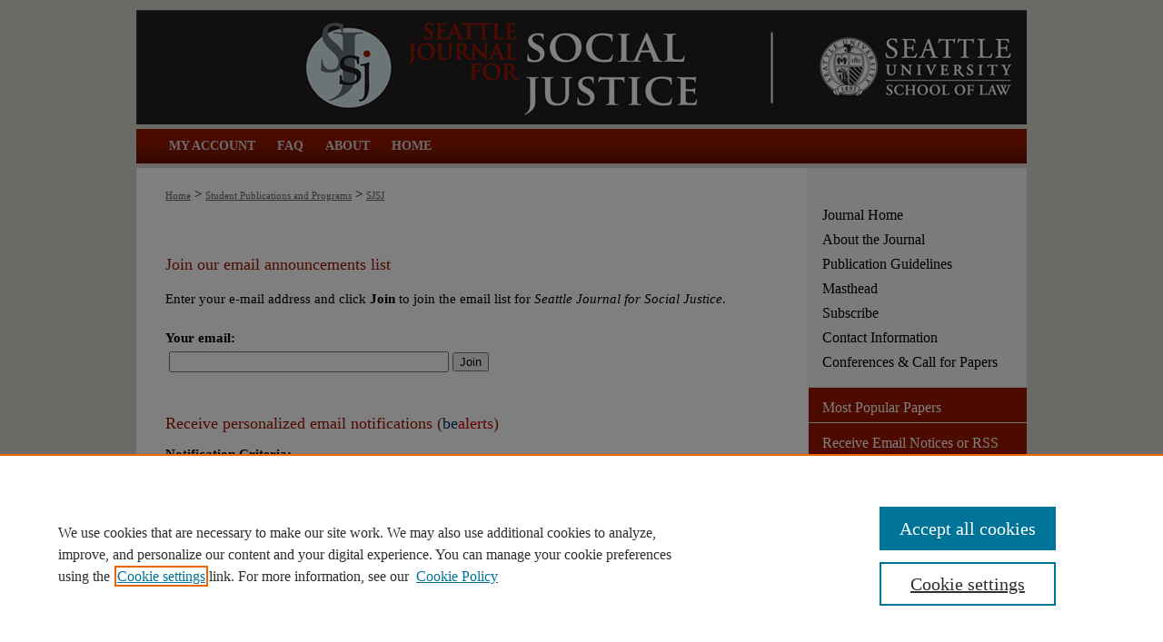

--- FILE ---
content_type: text/html; charset=UTF-8
request_url: https://digitalcommons.law.seattleu.edu/sjsj/announcements.html
body_size: 5444
content:

<!DOCTYPE html>
<html lang="en">
<head><!-- inj yui3-seed: --><script type='text/javascript' src='//cdnjs.cloudflare.com/ajax/libs/yui/3.6.0/yui/yui-min.js'></script><script type='text/javascript' src='//ajax.googleapis.com/ajax/libs/jquery/1.10.2/jquery.min.js'></script><!-- Adobe Analytics --><script type='text/javascript' src='https://assets.adobedtm.com/4a848ae9611a/d0e96722185b/launch-d525bb0064d8.min.js'></script><script type='text/javascript' src=/assets/nr_browser_production.js></script>

<!-- def.1 -->
<meta charset="utf-8">
<meta name="viewport" content="width=device-width">
<title>Seattle Journal for Social Justice: Custom Email Notifications and RSS</title>



<meta  name="viewport" content="width=device-width">

<!-- sh.1 -->
<link rel="stylesheet" href="/sjsj/ir-style.css" type="text/css" media="screen">
<link rel="stylesheet" href="/sjsj/ir-custom.css" type="text/css" media="screen">
<link rel="stylesheet" href="/sjsj/ir-local.css" type="text/css" media="screen">
<link rel="alternate" type="application/rss+xml" title="Seattle Journal of Social Justice Newsfeed" href="/sjsj/recent.rss">
<link rel="shortcut icon" href="/favicon.ico" type="image/x-icon">
<script type="text/javascript" src="/assets/jsUtilities.js"></script>
<script type="text/javascript" src="/assets/footnoteLinks.js"></script>
<link rel="stylesheet" href="/ir-print.css" type="text/css" media="print">
<!--[if IE]>
<link rel="stylesheet" href="/ir-ie.css" type="text/css" media="screen">
<![endif]-->

<!-- end sh.1 -->




<script type="text/javascript">var pageData = {"page":{"environment":"prod","productName":"bpdg","language":"en","name":"ir_journal","businessUnit":"els:rp:st"},"visitor":{}};</script>

</head>
<body >
<!-- FILE /srv/sequoia/main/data/journals/digitalcommons.law.seattleu.edu/sjsj/assets/header.pregen --><!-- This is the mobile navbar file. Do not delete or move from the top of header.pregen -->
<!-- FILE: /srv/sequoia/main/data/assets/site/mobile_nav.inc --><!--[if !IE]>-->
<script src="/assets/scripts/dc-mobile/dc-responsive-nav.js"></script>

<header id="mobile-nav" class="nav-down device-fixed-height" style="visibility: hidden;">
  
  
  <nav class="nav-collapse">
    <ul>
      <li class="menu-item active device-fixed-width"><a href="https://digitalcommons.law.seattleu.edu" title="Home" data-scroll >Home</a></li>
      <li class="menu-item device-fixed-width"><a href="https://digitalcommons.law.seattleu.edu/do/search/advanced/" title="Search" data-scroll ><i class="icon-search"></i> Search</a></li>
      <li class="menu-item device-fixed-width"><a href="https://digitalcommons.law.seattleu.edu/communities.html" title="Browse" data-scroll >Browse Collections</a></li>
      <li class="menu-item device-fixed-width"><a href="/cgi/myaccount.cgi?context=sjsj" title="My Account" data-scroll >My Account</a></li>
      <li class="menu-item device-fixed-width"><a href="https://digitalcommons.law.seattleu.edu/about.html" title="About" data-scroll >About</a></li>
      <li class="menu-item device-fixed-width"><a href="https://network.bepress.com" title="Digital Commons Network" data-scroll ><img width="16" height="16" alt="DC Network" style="vertical-align:top;" src="/assets/md5images/8e240588cf8cd3a028768d4294acd7d3.png"> Digital Commons Network™</a></li>
    </ul>
  </nav>
</header>

<script src="/assets/scripts/dc-mobile/dc-mobile-nav.js"></script>
<!--<![endif]-->
<!-- FILE: /srv/sequoia/main/data/journals/digitalcommons.law.seattleu.edu/sjsj/assets/header.pregen (cont) -->
<div id="sjsj">


<div id="container"><a href="#main" class="skiplink" accesskey="2" >Skip to main content</a>

<div id="header">
<!-- FILE: /srv/sequoia/main/data/assets/site/ir_journal/ir_logo.inc -->




	<div id="logo">
		<a href="https://digitalcommons.law.seattleu.edu/sjsj" >
			<img width="240" height="126" border="0" alt="Seattle Journal for Social Justice" src="/assets/md5images/c90a6f4f29aa14fb144042a2d53f56b6.gif">
		</a>
	</div>

	




<!-- FILE: /srv/sequoia/main/data/journals/digitalcommons.law.seattleu.edu/sjsj/assets/header.pregen (cont) -->
<div id="pagetitle">

<h1><a href="https://digitalcommons.law.seattleu.edu/sjsj" title="Seattle Journal for Social Justice" >Seattle Journal for Social Justice</a></h1>
</div>
</div><div id="navigation"><!-- FILE: /srv/sequoia/main/data/assets/site/ir_navigation.inc --><div id="tabs" role="navigation" aria-label="Main"><ul><li id="tabone"><a href="https://digitalcommons.law.seattleu.edu/cgi/myaccount.cgi?context=sjsj" title="My Account" ><span>My Account</span></a></li><li id="tabtwo"><a href="https://digitalcommons.law.seattleu.edu/faq.html" title="FAQ" ><span>FAQ</span></a></li><li id="tabthree"><a href="https://digitalcommons.law.seattleu.edu/about.html" title="About" ><span>About</span></a></li><li id="tabfour"><a href="https://digitalcommons.law.seattleu.edu " title="Home" ><span>Home</span></a></li></ul></div>


<!-- FILE: /srv/sequoia/main/data/journals/digitalcommons.law.seattleu.edu/sjsj/assets/header.pregen (cont) --></div>



<div id="wrapper">
<div id="content">
<div id="main" class="text">
<!-- FILE: /srv/sequoia/main/data/journals/digitalcommons.law.seattleu.edu/sjsj/assets/ir_breadcrumb.inc --><ul id="pager"><li>&nbsp;</li> <li>&nbsp;</li> </ul><div class="crumbs"><p>



<a href="https://digitalcommons.law.seattleu.edu" class="ignore" >Home</a>

 &gt; <a href="https://digitalcommons.law.seattleu.edu/student_pubs_programs" class="ignore" >Student Publications and Programs</a>

 &gt; <a href="https://digitalcommons.law.seattleu.edu/sjsj" class="ignore" >SJSJ</a>


</p></div>

<div class="clear">&nbsp;</div><!-- FILE: /srv/sequoia/main/data/journals/digitalcommons.law.seattleu.edu/sjsj/assets/header.pregen (cont) -->
<script type="text/javascript" src="/assets/floatbox/floatbox.js"></script>
<div id="announce">
<!-- FILE: /srv/sequoia/main/data/assets/site/ir_journal/announce.inc -->
<form action='https://digitalcommons.law.seattleu.edu/cgi/user_subscribe.cgi'>
<input type='hidden' name='context' value='https://digitalcommons.law.seattleu.edu/sjsj'>
<input type='hidden' name='action' value='subscribe'>
<h2>Join our email announcements list</h2>
<p>Enter your e-mail address and click <strong>Join</strong> to join the email list for <em>Seattle Journal for Social Justice</em>.</p>
<div class="field">
<label for="email_address">Your email:</label>
<div class="field-border"><input type='text' name='em' id='email_address'> <button type="submit" name="subscribeone">Join</button></div>
</div>
</form>
<div class="clear"><!--&nbsp; --></div><!-- FILE: /srv/sequoia/main/data/assets/site/ir_journal/announcements.html (cont) -->
<!-- FILE: /srv/sequoia/main/data/assets/site/ir_journal/bealert.inc --><form method="post" action="/cgi/query.cgi">
<input type=hidden name="field_1" value="ancestor.link"><input type=hidden name="op_1" value="in">
<input type=hidden name="value_1" value="https://digitalcommons.law.seattleu.edu/sjsj"><input type=hidden name="hidden_1" value='1'>
<input type=hidden name="connector_2" value="and">
<input type=hidden name="field_2" value="full_text">
<input type=hidden name="save_this_search" value="1">
<input type=hidden name="email_notification" value="7">
<h2>Receive personalized email notifications (<span style="color:#036;">be</span><span style="color:#c00;">alerts</span>)</h2>
<div class="field"><label for="value_2">Notification Criteria:</label>
<div class="field-border">
<input type="text" name="value_2" id="value_2"> <button type="submit" name="submit">Search</button>
</div></div>
<div class="clear"><!--&nbsp; --></div>
<h4>What are <span style="color:#036;">be</span><span style="color:#c00;">alerts</span>?</h4>
bealerts 
<p><strong><span style="color:#036;">be</span><span style="color:#c00;">alerts</span></strong> help you keep track of newly published content, tailored to your interests. To be notified via email of content fitting your desired criteria, simply enter a keyword or author name in the field above and click <strong>Search</strong>. A new  screen will appear with your results. By clicking <strong>Save this search</strong> on the new page, you will receive weekly updates based on your criteria.</p>
</form><!-- FILE: /srv/sequoia/main/data/assets/site/ir_journal/announcements.html (cont) -->
<!-- FILE: /srv/sequoia/main/data/assets/site/ir_journal/rss.inc --><h3>Get the <em>Seattle Journal for Social Justice</em> <abbr title="Really Simple Syndication">RSS</abbr> feed</h3>
<p class="feed"><a type="application/rss+xml" href="https://digitalcommons.law.seattleu.edu/sjsj/recent.rss" ><span class="visually-hidden">Subscribe to the Seattle Journal for Social Justice</macro> feed</span></a></p> 
<p class="instructions">To use the <em>Seattle Journal for Social Justice</em> <abbr title="Really Simple Syndication">RSS</abbr> feed, simply drag this link into your feed reader or news aggregator.</p>
<h3>What is <abbr title="Really Simple Syndication">RSS</abbr>?</h3>
<p><abbr title="Really Simple Syndication">RSS</abbr> (Really Simple Syndication) is a standardized <abbr title="eXtensible markup Language">XML</abbr>-based format for sharing and distributing frequently updated web content such as news headlines. <abbr title="Really Simple Syndication">RSS</abbr> feeds may be subscribed to using programs called feed readers or news aggregators.</p>
<p>The <abbr title="Really Simple Syndication">RSS</abbr> feed is updated when new work appears in <em>Seattle Journal for Social Justice</em>.</p>
<!-- FILE: /srv/sequoia/main/data/assets/site/ir_journal/announcements.html (cont) -->
</div>
<!-- FILE /srv/sequoia/main/data/assets/site/ir_journal/footer.pregen -->

	<!-- FILE: /srv/sequoia/main/data/assets/site/ir_journal/footer_custom_7_8.inc -->				</div>

<div class="verticalalign">&nbsp;</div>
<div class="clear">&nbsp;</div>

			</div>

				<div id="sidebar">
					<!-- FILE: /srv/sequoia/main/data/assets/site/ir_journal/ir_journal_sidebar_7_8.inc -->

	<!-- FILE: /srv/sequoia/main/data/journals/digitalcommons.law.seattleu.edu/sjsj/assets/ir_journal_sidebar_links_7_8.inc --><ul class="sb-custom-journal">
    <li class="sb-home">
        <a href="https://digitalcommons.law.seattleu.edu/sjsj" title="Seattle Journal for Social Justice" accesskey="1" >
                Journal Home
        </a>
    </li>
        <li class="sb-about">
            <a href="https://digitalcommons.law.seattleu.edu/sjsj/about.html" title="About this Journal" >
                    About the Journal
            </a>
        </li>
        <li class="sb-policies">
            <a href="https://digitalcommons.law.seattleu.edu/sjsj/policies.html" title="Seattle Journal for Social Justice Policies" >
                    Publication Guidelines
            </a>
        </li>
        <li class="sb-ed-board">
            <a href="https://digitalcommons.law.seattleu.edu/sjsj/editorialboard.html" title="Editorial Board" >
                    Masthead
            </a>
        </li>
    <li>
        <a href="https://digitalcommons.law.seattleu.edu/sjsj/subscribe.html" title="Subscribe" >Subscribe</a>
    </li>
    <li>
        <a href="https://digitalcommons.law.seattleu.edu/sjsj/contact.html" title="Contact Information" >Contact Information</a>
    </li>
    <li>
        <a href="https://digitalcommons.law.seattleu.edu/sjsj/events.html" title="Conferences & Symposia" >Conferences & Call for Papers</a>
    </li>
</ul>
<!-- FILE: /srv/sequoia/main/data/assets/site/ir_journal/ir_journal_sidebar_7_8.inc (cont) -->
		<!-- FILE: /srv/sequoia/main/data/assets/site/urc_badge.inc -->
<!-- FILE: /srv/sequoia/main/data/assets/site/ir_journal/ir_journal_sidebar_7_8.inc (cont) -->
	<!-- FILE: /srv/sequoia/main/data/assets/site/ir_journal/ir_journal_navcontainer_7_8.inc --><div id="navcontainer">
	<ul id="navlist">
			<li class="sb-popular">
				<a href="https://digitalcommons.law.seattleu.edu/sjsj/topdownloads.html" title="View the top downloaded papers" >
						Most Popular Papers
				</a>
			</li>
			<li class="sb-rss">
				<a href="https://digitalcommons.law.seattleu.edu/sjsj/announcements.html" title="Receive notifications of new content" >
					Receive Email Notices or RSS
				</a>
			</li>
	</ul>
<!-- FILE: /srv/sequoia/main/data/assets/site/ir_journal/ir_journal_special_issue_7_8.inc -->
<!-- FILE: /srv/sequoia/main/data/assets/site/ir_journal/ir_journal_navcontainer_7_8.inc (cont) -->
</div><!-- FILE: /srv/sequoia/main/data/assets/site/ir_journal/ir_journal_sidebar_7_8.inc (cont) -->
	<!-- FILE: /srv/sequoia/main/data/assets/site/ir_journal/ir_journal_sidebar_search_7_8.inc --><div class="sidebar-search">
	<form method="post" action="https://digitalcommons.law.seattleu.edu/cgi/redirect.cgi" id="browse">
		<label for="url">
			Select an issue:
		</label>
			<br>
		<!-- FILE: /srv/sequoia/main/data/assets/site/ir_journal/ir_journal_volume_issue_popup_7_8.inc --><div>
	<span class="border">
								<select name="url" id="url">
							<option value="https://digitalcommons.law.seattleu.edu/sjsj/all_issues.html">
								All Issues
							</option>
										<option value="https://digitalcommons.law.seattleu.edu/sjsj/vol23/iss1">
											Vol. 23, 
											Iss. 1
										</option>
										<option value="https://digitalcommons.law.seattleu.edu/sjsj/vol22/iss3">
											Vol. 22, 
											Iss. 3
										</option>
										<option value="https://digitalcommons.law.seattleu.edu/sjsj/vol22/iss2">
											Vol. 22, 
											Iss. 2
										</option>
										<option value="https://digitalcommons.law.seattleu.edu/sjsj/vol22/iss1">
											Vol. 22, 
											Iss. 1
										</option>
										<option value="https://digitalcommons.law.seattleu.edu/sjsj/vol21/iss3">
											Vol. 21, 
											Iss. 3
										</option>
										<option value="https://digitalcommons.law.seattleu.edu/sjsj/vol21/iss2">
											Vol. 21, 
											Iss. 2
										</option>
										<option value="https://digitalcommons.law.seattleu.edu/sjsj/vol21/iss1">
											Vol. 21, 
											Iss. 1
										</option>
										<option value="https://digitalcommons.law.seattleu.edu/sjsj/vol20/iss4">
											Vol. 20, 
											Iss. 4
										</option>
										<option value="https://digitalcommons.law.seattleu.edu/sjsj/vol20/iss3">
											Vol. 20, 
											Iss. 3
										</option>
										<option value="https://digitalcommons.law.seattleu.edu/sjsj/vol20/iss2">
											Vol. 20, 
											Iss. 2
										</option>
										<option value="https://digitalcommons.law.seattleu.edu/sjsj/vol20/iss1">
											Vol. 20, 
											Iss. 1
										</option>
										<option value="https://digitalcommons.law.seattleu.edu/sjsj/vol19/iss3">
											Vol. 19, 
											Iss. 3
										</option>
										<option value="https://digitalcommons.law.seattleu.edu/sjsj/vol19/iss2">
											Vol. 19, 
											Iss. 2
										</option>
										<option value="https://digitalcommons.law.seattleu.edu/sjsj/vol19/iss1">
											Vol. 19, 
											Iss. 1
										</option>
										<option value="https://digitalcommons.law.seattleu.edu/sjsj/vol18/iss2">
											Vol. 18, 
											Iss. 2
										</option>
										<option value="https://digitalcommons.law.seattleu.edu/sjsj/vol18/iss1">
											Vol. 18, 
											Iss. 1
										</option>
										<option value="https://digitalcommons.law.seattleu.edu/sjsj/vol16/iss3">
											Vol. 16, 
											Iss. 3
										</option>
										<option value="https://digitalcommons.law.seattleu.edu/sjsj/vol16/iss2">
											Vol. 16, 
											Iss. 2
										</option>
										<option value="https://digitalcommons.law.seattleu.edu/sjsj/vol16/iss1">
											Vol. 16, 
											Iss. 1
										</option>
										<option value="https://digitalcommons.law.seattleu.edu/sjsj/vol15/iss3">
											Vol. 15, 
											Iss. 3
										</option>
										<option value="https://digitalcommons.law.seattleu.edu/sjsj/vol15/iss1">
											Vol. 15, 
											Iss. 1
										</option>
										<option value="https://digitalcommons.law.seattleu.edu/sjsj/vol14/iss3">
											Vol. 14, 
											Iss. 3
										</option>
										<option value="https://digitalcommons.law.seattleu.edu/sjsj/vol14/iss2">
											Vol. 14, 
											Iss. 2
										</option>
										<option value="https://digitalcommons.law.seattleu.edu/sjsj/vol14/iss1">
											Vol. 14, 
											Iss. 1
										</option>
										<option value="https://digitalcommons.law.seattleu.edu/sjsj/vol13/iss3">
											Vol. 13, 
											Iss. 3
										</option>
										<option value="https://digitalcommons.law.seattleu.edu/sjsj/vol13/iss2">
											Vol. 13, 
											Iss. 2
										</option>
										<option value="https://digitalcommons.law.seattleu.edu/sjsj/vol13/iss1">
											Vol. 13, 
											Iss. 1
										</option>
										<option value="https://digitalcommons.law.seattleu.edu/sjsj/vol12/iss3">
											Vol. 12, 
											Iss. 3
										</option>
										<option value="https://digitalcommons.law.seattleu.edu/sjsj/vol12/iss2">
											Vol. 12, 
											Iss. 2
										</option>
										<option value="https://digitalcommons.law.seattleu.edu/sjsj/vol12/iss1">
											Vol. 12, 
											Iss. 1
										</option>
										<option value="https://digitalcommons.law.seattleu.edu/sjsj/vol11/iss3">
											Vol. 11, 
											Iss. 3
										</option>
										<option value="https://digitalcommons.law.seattleu.edu/sjsj/vol11/iss2">
											Vol. 11, 
											Iss. 2
										</option>
										<option value="https://digitalcommons.law.seattleu.edu/sjsj/vol11/iss1">
											Vol. 11, 
											Iss. 1
										</option>
										<option value="https://digitalcommons.law.seattleu.edu/sjsj/vol10/iss2">
											Vol. 10, 
											Iss. 2
										</option>
										<option value="https://digitalcommons.law.seattleu.edu/sjsj/vol10/iss1">
											Vol. 10, 
											Iss. 1
										</option>
										<option value="https://digitalcommons.law.seattleu.edu/sjsj/vol9/iss2">
											Vol. 9, 
											Iss. 2
										</option>
										<option value="https://digitalcommons.law.seattleu.edu/sjsj/vol9/iss1">
											Vol. 9, 
											Iss. 1
										</option>
										<option value="https://digitalcommons.law.seattleu.edu/sjsj/vol8/iss2">
											Vol. 8, 
											Iss. 2
										</option>
										<option value="https://digitalcommons.law.seattleu.edu/sjsj/vol8/iss1">
											Vol. 8, 
											Iss. 1
										</option>
										<option value="https://digitalcommons.law.seattleu.edu/sjsj/vol7/iss2">
											Vol. 7, 
											Iss. 2
										</option>
										<option value="https://digitalcommons.law.seattleu.edu/sjsj/vol7/iss1">
											Vol. 7, 
											Iss. 1
										</option>
										<option value="https://digitalcommons.law.seattleu.edu/sjsj/vol6/iss2">
											Vol. 6, 
											Iss. 2
										</option>
										<option value="https://digitalcommons.law.seattleu.edu/sjsj/vol6/iss1">
											Vol. 6, 
											Iss. 1
										</option>
										<option value="https://digitalcommons.law.seattleu.edu/sjsj/vol5/iss2">
											Vol. 5, 
											Iss. 2
										</option>
										<option value="https://digitalcommons.law.seattleu.edu/sjsj/vol5/iss1">
											Vol. 5, 
											Iss. 1
										</option>
										<option value="https://digitalcommons.law.seattleu.edu/sjsj/vol4/iss2">
											Vol. 4, 
											Iss. 2
										</option>
										<option value="https://digitalcommons.law.seattleu.edu/sjsj/vol4/iss1">
											Vol. 4, 
											Iss. 1
										</option>
										<option value="https://digitalcommons.law.seattleu.edu/sjsj/vol3/iss2">
											Vol. 3, 
											Iss. 2
										</option>
										<option value="https://digitalcommons.law.seattleu.edu/sjsj/vol3/iss1">
											Vol. 3, 
											Iss. 1
										</option>
										<option value="https://digitalcommons.law.seattleu.edu/sjsj/vol2/iss2">
											Vol. 2, 
											Iss. 2
										</option>
										<option value="https://digitalcommons.law.seattleu.edu/sjsj/vol2/iss1">
											Vol. 2, 
											Iss. 1
										</option>
										<option value="https://digitalcommons.law.seattleu.edu/sjsj/vol1/iss3">
											Vol. 1, 
											Iss. 3
										</option>
										<option value="https://digitalcommons.law.seattleu.edu/sjsj/vol1/iss2">
											Vol. 1, 
											Iss. 2
										</option>
										<option value="https://digitalcommons.law.seattleu.edu/sjsj/vol1/iss1">
											Vol. 1, 
											Iss. 1
										</option>
						</select>
		<input type="submit" value="Browse" class="searchbutton" style="font-size:11px;">
	</span>
</div>
<!-- FILE: /srv/sequoia/main/data/assets/site/ir_journal/ir_journal_sidebar_search_7_8.inc (cont) -->
			<div style="clear:left;">&nbsp;</div>
	</form>
	<!-- FILE: /srv/sequoia/main/data/assets/site/ir_sidebar_search_7_8.inc --><h2>Search</h2>
<form method='get' action='https://digitalcommons.law.seattleu.edu/do/search/' id="sidebar-search">
	<label for="search" accesskey="4">
		Enter search terms:
	</label>
		<div>
			<span class="border">
				<input type="text" name='q' class="search" id="search">
			</span> 
			<input type="submit" value="Search" class="searchbutton" style="font-size:11px;">
		</div>
	<label for="context">
		Select context to search:
	</label> 
		<div>
			<span class="border">
				<select name="fq" id="context">
						<option value='virtual_ancestor_link:"https://digitalcommons.law.seattleu.edu/sjsj"'>in this journal</option>
					<option value='virtual_ancestor_link:"https://digitalcommons.law.seattleu.edu"'>in this repository</option>
					<option value='virtual_ancestor_link:"http:/"'>across all repositories</option>
				</select>
			</span>
		</div>
</form>
<p class="advanced">
		<a href="https://digitalcommons.law.seattleu.edu/do/search/advanced/?fq=virtual_ancestor_link:%22https://digitalcommons.law.seattleu.edu/sjsj%22" >
			Advanced Search
		</a>
</p>
<!-- FILE: /srv/sequoia/main/data/assets/site/ir_journal/ir_journal_sidebar_search_7_8.inc (cont) -->
</div>
<!-- FILE: /srv/sequoia/main/data/assets/site/ir_journal/ir_journal_sidebar_7_8.inc (cont) -->
	<!-- FILE: /srv/sequoia/main/data/assets/site/ir_journal/ir_journal_issn_7_8.inc --><!-- FILE: /srv/sequoia/main/data/assets/site/ir_journal/ir_journal_sidebar_7_8.inc (cont) -->
	<!-- FILE: /srv/sequoia/main/data/assets/site/ir_journal/ir_journal_custom_lower_7_8.inc --><!-- FILE: /srv/sequoia/main/data/assets/site/ir_journal/ir_journal_sidebar_7_8.inc (cont) -->
	<!-- FILE: /srv/sequoia/main/data/assets/site/ir_journal/ir_custom_sidebar_images.inc --><!-- FILE: /srv/sequoia/main/data/assets/site/ir_journal/ir_journal_sidebar_7_8.inc (cont) -->
	<!-- FILE: /srv/sequoia/main/data/assets/site/ir_sidebar_geolocate.inc --><!-- FILE: /srv/sequoia/main/data/assets/site/ir_geolocate_enabled_and_displayed.inc -->
<!-- FILE: /srv/sequoia/main/data/assets/site/ir_sidebar_geolocate.inc (cont) -->
<!-- FILE: /srv/sequoia/main/data/assets/site/ir_journal/ir_journal_sidebar_7_8.inc (cont) -->
	<!-- FILE: /srv/sequoia/main/data/assets/site/ir_journal/ir_journal_custom_lowest_7_8.inc --><!-- FILE: /srv/sequoia/main/data/assets/site/ir_journal/ir_journal_sidebar_7_8.inc (cont) -->

<!-- FILE: /srv/sequoia/main/data/assets/site/ir_journal/footer_custom_7_8.inc (cont) -->
						<div class="verticalalign">&nbsp;</div>
				</div>

		</div>

			<!-- FILE: /srv/sequoia/main/data/assets/site/ir_journal/ir_journal_footer_content.inc --><div id="footer" role="contentinfo">
<!-- FILE: /srv/sequoia/main/data/assets/site/ir_bepress_logo.inc --><div id="bepress">

<a href="https://www.elsevier.com/solutions/digital-commons" title="Elsevier - Digital Commons" >
	<em>Elsevier - Digital Commons</em>
</a>

</div>
<!-- FILE: /srv/sequoia/main/data/assets/site/ir_journal/ir_journal_footer_content.inc (cont) -->
    <p>
        <a href="https://digitalcommons.law.seattleu.edu" title="Home page" accesskey="1" >Home</a> | 
        <a href="https://digitalcommons.law.seattleu.edu/about.html" title="About" >About</a> | 
        <a href="https://digitalcommons.law.seattleu.edu/faq.html" title="FAQ" >FAQ</a> | 
        <a href="/cgi/myaccount.cgi?context=sjsj" title="My Account Page" accesskey="3" >My Account</a> | 
        <a href="https://digitalcommons.law.seattleu.edu/accessibility.html" title="Accessibility Statement" accesskey="0" >Accessibility Statement</a>
    </p>
    <p>
	
	
		<a class="secondary-link" href="https://www.bepress.com/privacy" title="Privacy Policy" >Privacy</a>
	
		<a class="secondary-link" href="https://www.bepress.com/copyright" title="Copyright Policy" >Copyright</a>	
    </p> 
</div>
<!-- FILE: /srv/sequoia/main/data/assets/site/ir_journal/footer_custom_7_8.inc (cont) -->

	</div>
</div>


<!-- FILE: /srv/sequoia/main/data/digitalcommons.law.seattleu.edu/assets/ir_analytics.inc --><!-- Global site tag (gtag.js) - Google Analytics -->
<script async src="https://www.googletagmanager.com/gtag/js?id=UA-22058584-5"></script>
<script>
  window.dataLayer = window.dataLayer || [];
  function gtag(){dataLayer.push(arguments);}
  gtag('js', new Date());

  gtag('config', 'UA-22058584-5');
</script>
<!-- FILE: /srv/sequoia/main/data/assets/site/ir_journal/footer_custom_7_8.inc (cont) -->

<!-- FILE: /srv/sequoia/main/data/assets/site/ir_journal/footer.pregen (cont) -->
<script type='text/javascript' src='/assets/scripts/bpbootstrap-20160726.pack.js'></script><script type='text/javascript'>BPBootstrap.init({appendCookie:''})</script></body></html>
